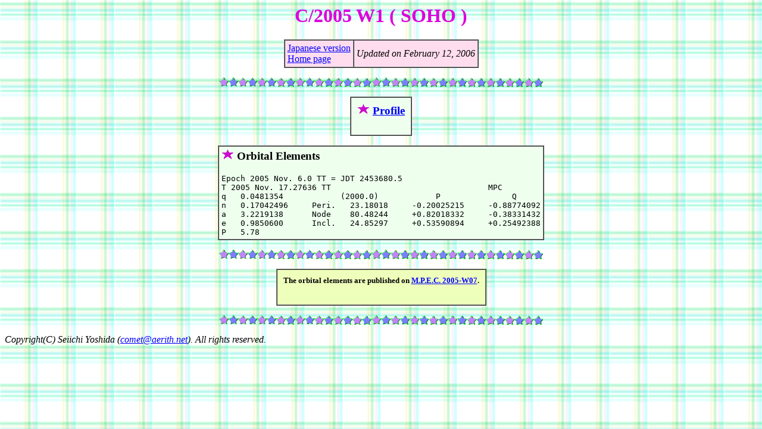

--- FILE ---
content_type: text/html
request_url: http://www.aerith.net/comet/catalog/2000C4/2005W1.html
body_size: 848
content:
<HTML>

<HEAD>
<TITLE>C/2005 W1( SOHO )</TITLE>
</HEAD>

<BODY BACKGROUND="../../../icon/bg.gif" BGCOLOR="#DDFFDD" TEXT="#000000" LINK="#0000FF" ALINK="#FFAAFF" VLINK="#0000AA">

<CENTER>

<H1><FONT COLOR="#DD00DD"><B>C/2005 W1 ( SOHO )</B></FONT></H1>

<P>
<TABLE BGCOLOR="#FFDDEE" BORDER=1 CELLPADDING=4 CELLSPACING=0><TR>
<TD>
<A HREF="2005W1-j.html">Japanese version</A><BR>
<A HREF="../../../index.html">Home page</A><BR>
</TD>
<TD>
<EM>Updated on February 12, 2006</EM><BR>
</TD>
</TR></TABLE>
</P>


<P>
<IMG SRC="../../../icon/hr.gif" WIDTH=544 HEIGHT=16 ALT="---------------------------------------------------------------------">
</P>

<P>
<TABLE BGCOLOR="#EEFFEE" BORDER=1 CELLPADDING=10 CELLSPACING=0><TR><TD>

<H3><IMG SRC="../../../icon/pr_star.gif" ALT="*" WIDTH=21 HEIGHT=18>
<A HREF="index.html">Profile</A></H3>

</TD>
</TR></TABLE>
</P>

<P>
<TABLE BGCOLOR="#EEFFEE" BORDER=1 CELLPADDING=4 CELLSPACING=0><TR>
<TD>

<H3><IMG SRC="../../../icon/pr_star.gif" ALT="*" WIDTH=21 HEIGHT=18>
Orbital Elements</H3>

<PRE>
Epoch 2005 Nov. 6.0 TT = JDT 2453680.5
T 2005 Nov. 17.27636 TT                                 MPC
q   0.0481354            (2000.0)            P               Q
n   0.17042496     Peri.   23.18018     -0.20025215     -0.88774092
a   3.2219138      Node    80.48244     +0.82018332     -0.38331432
e   0.9850600      Incl.   24.85297     +0.53590894     +0.25492388
P   5.78
</PRE>
<P>

</TD>
</TR></TABLE>
</P>

<P>
<IMG SRC="../../../icon/hr.gif" WIDTH=544 HEIGHT=16 ALT="---------------------------------------------------------------------">
</P>

<P>
<TABLE BGCOLOR="#EEFFBB" BORDER=1 CELLPADDING=10 CELLSPACING=0><TR><TD>
<H5>
The orbital elements are published on <A HREF="https://www.minorplanetcenter.net/mpec/K05/K05W07.html">M.P.E.C. 2005-W07</A>.<BR>
</H5>
</TD>
</TR></TABLE>
</P>

<P>
<IMG SRC="../../../icon/hr.gif" WIDTH=544 HEIGHT=16 ALT="---------------------------------------------------------------------">
</P>

</CENTER>

<ADDRESS>Copyright(C) Seiichi Yoshida (<A HREF="mailto:comet@aerith.net">comet@aerith.net</A>). All rights reserved.</ADDRESS>

</BODY>

</HTML>
